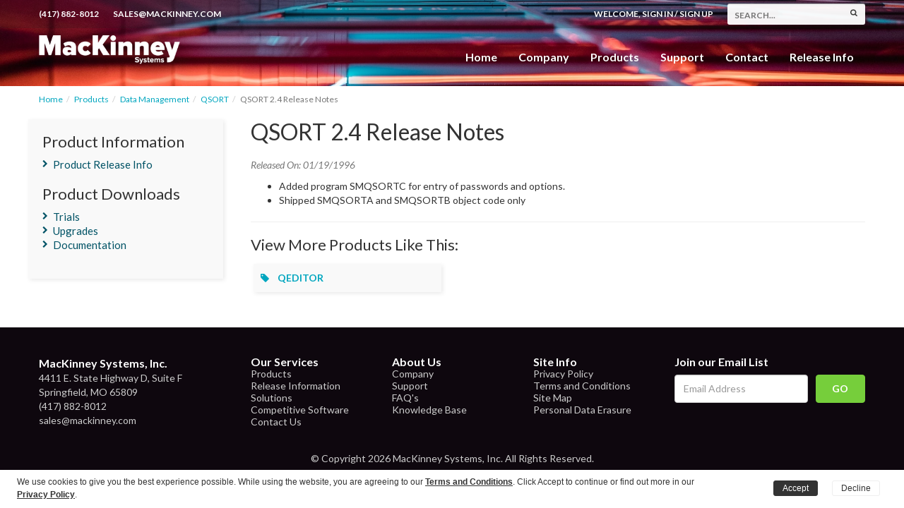

--- FILE ---
content_type: text/html; charset=UTF-8
request_url: https://www.mackinney.com/products/data-management/qsort/release-notes/68.html
body_size: 4210
content:
<!doctype html><html
lang="en"><head>
 <script>(function(w,d,s,l,i){w[l]=w[l]||[];w[l].push({'gtm.start':new Date().getTime(),event:'gtm.js'});var f=d.getElementsByTagName(s)[0],j=d.createElement(s),dl=l!='dataLayer'?'&l='+l:'';j.async=true;j.src='https://www.googletagmanager.com/gtm.js?id='+i+dl;f.parentNode.insertBefore(j,f);})(window,document,'script','dataLayer','GTM-T68P6HV');</script> <title>QSORT 2.4 Release Notes</title><meta
name="description" content="QSORT 2.4 Release Notes"><meta
name="keywords" content=""><meta
name="robots" content="INDEX, FOLLOW"><link
rel="canonical" href="https://www.mackinney.com/products/data-management/qsort/release-notes/68.html"/><meta
property="og:title" content="QSORT 2.4 Release Notes" /><meta
property="og:description" content="QSORT 2.4 Release Notes" /><meta
property="og:url" content="https://www.mackinney.com/products/data-management/qsort/release-notes/68.html" /><meta
property="og:site_name" content="MacKinney Systems, Inc." /><meta
name="twitter:title" content="QSORT 2.4 Release Notes" /><meta
name="twitter:description" content="QSORT 2.4 Release Notes" /> <script type="application/ld+json">{"@context":"https:\/\/schema.org","@type":"WebPage","name":"QSORT 2.4 Release Notes","description":"QSORT 2.4 Release Notes"}</script> <meta
charset="utf-8"><meta
name="viewport" content="width=device-width, initial-scale=1, maximum-scale=1"><meta
name="format-detection" content="telephone=no">
<!--[if IE]><meta
http-equiv="X-UA-Compatible" content="IE=10; IE=9; IE=8; IE=7; IE=edge"><![endif]--><meta
name="csrf-token" content="oYw0RcBVrU9NwVuzdSOB3KNr22GA4kxb8VKylbf9"><link
rel="icon" type="image/x-icon" href="/assets/img/favicon.png"><link
rel="shortcut icon" type="image/x-icon" href="/assets/img/favicon.png"><link
rel="stylesheet" type="text/css" href="https://fonts.googleapis.com/css?family=Lato:400,700,400italic,700italic%7CMerriweather:400,700"><link
rel="stylesheet" type="text/css" href="/assets/css/theme.css?id=e5d8cfec975618b9a155"> <script src="/assets/js/jquery.js?id=71054a41373973428c93"></script> <!--[if lt IE 9]> <script src="https://oss.maxcdn.com/html5shiv/3.7.2/html5shiv.min.js"></script> <script src="https://oss.maxcdn.com/respond/1.4.2/respond.min.js"></script><![endif]--></head><body
class="subpage">
<noscript>
<iframe
src="https://www.googletagmanager.com/ns.html?id=GTM-T68P6HV" height="0" width="0" style="display:none;visibility:hidden"></iframe>
</iframe>
</noscript><header><div
class="contact"><div
class="container"><ul
class="pull-left"><li
class="pull-left"><a
href="tel:+14178828012">(417) 882-8012</a></li><li
class="pull-left visible-sm visible-md visible-lg"><a
href="mailto:sales@mackinney.com">sales@mackinney.com</a></li></ul><div
class="pull-right"><div
class="pull-left login-links">
<span
class="hidden-xs hiden-sm">Welcome, </span>
<a
href="https://www.mackinney.com/accounts/login.html">Sign In</a> /
<a
href="https://www.mackinney.com/accounts/register.html">Sign Up</a></div><form
class="search-form visible-md visible-lg" method="get" action="https://www.mackinney.com/search">
<input
name="search" placeholder="Search..." type="text">
<input
name="submit" type="submit" value="submit"></form></div></div></div><div
class="container">
<a
class="branding pull-left" href="https://www.mackinney.com"><img
src="https://www.mackinney.com/assets/img/logo-white.png" alt="MacKinney Systems, Inc."></a><button
type="button" class="navbar-toggle offcanvas-toggle pull-right" data-toggle="offcanvas" data-target="#main-navigation" aria-expanded="false">
<span
class="sr-only">Toggle navigation</span>
<span
class="icon-bar"></span>
<span
class="icon-bar"></span>
<span
class="icon-bar"></span>
</button><nav
class="navbar navbar-default pull-right"><div
class="navbar-offcanvas navbar-offcanvas-touch" id="main-navigation"><ul
class="nav navbar-nav pull-right"><li><a
href="https://www.mackinney.com">Home</a></li><li><a
href="https://www.mackinney.com/company.html">Company</a></li><li
class="dropdown">
<a
data-hover="dropdown" data-toggle="dropdown" id="products-dropdown" role="button" data-target="#" data-delay="250" href="https://www.mackinney.com/products.html">Products</a><div
class="dropdown-menu" role="menu" aria-labelledby="products-dropdown">
<span
class="arrow"></span><div
class="row"><div
class="col-md-3 col-xs-6"><h3><a
href="https://www.mackinney.com/products/data-management.html">Data Management</a></h3><ul><li><a
href="https://www.mackinney.com/products/data-management/autoinstall.html">Autoinstall</a></li><li><a
href="https://www.mackinney.com/products/data-management/dp-manager.html">DP Manager</a></li><li><a
href="https://www.mackinney.com/products/data-management/easy-help-cics.html">Easy Help for CICS</a></li><li><a
href="https://www.mackinney.com/products/data-management/filearc.html">FileArc</a></li><li><a
href="https://www.mackinney.com/products/data-management/file-compare.html">File-Compare</a></li><li><a
href="https://www.mackinney.com/products/data-management/file-marvel.html">FileMarvel</a></li><li><a
href="https://www.mackinney.com/products/data-management/forward-recovery-system.html">Forward Recovery</a></li><li><a
href="https://www.mackinney.com/products/data-management/ispf-vsam-utility.html">ISPF/VSAM Utility</a></li><li><a
href="https://www.mackinney.com/products/data-management/kwik-key.html">KWIK-KEY/KWIK-LOAD</a></li><li><a
href="https://www.mackinney.com/products/data-management/logview.html">Log View</a></li><li><a
href="https://www.mackinney.com/products/data-management/mapr.html">MAPR II</a></li><li><a
href="https://www.mackinney.com/products/data-management/on-line-file-utility.html">On Line File Utility</a></li><li><a
href="https://www.mackinney.com/products/data-management/qeditor.html">QEDITOR</a></li><li><a
href="https://www.mackinney.com/products/data-management/qsort.html">QSORT</a></li><li><a
href="https://www.mackinney.com/products/data-management/vsam-adminaid.html">VSAM AdminAid</a></li></ul></div><div
class="col-md-3 col-xs-6"><h3><a
href="https://www.mackinney.com/products/mainframe-printing.html">Mainframe Printing</a></h3><ul><li><a
href="https://www.mackinney.com/products/mainframe-printing/hotprint.html">Hotprint</a></li><li><a
href="https://www.mackinney.com/products/mainframe-printing/jes-queue-printers.html">JES Queue for Printers</a></li><li><a
href="https://www.mackinney.com/products/mainframe-printing/jes-report-broker.html">JES Report Broker</a></li><li><a
href="https://www.mackinney.com/products/mainframe-printing/job-syslog-facility.html">JSF-Job and Syslog Facility</a></li><li><a
href="https://www.mackinney.com/products/mainframe-printing/mackinney-print-transform.html">MacKinney Print Transform</a></li><li><a
href="https://www.mackinney.com/products/mainframe-printing/mainformit.html">MainFormIT</a></li><li><a
href="https://www.mackinney.com/products/mainframe-printing/power-queue-printers.html">Power Queue for Printers</a></li><li><a
href="https://www.mackinney.com/products/mainframe-printing/spooler.html">Spooler</a></li><li><a
href="https://www.mackinney.com/products/mainframe-printing/vtam-virtual-printer.html">VTAM Virtual Printer</a></li></ul><h3><a
href="https://www.mackinney.com/products/mainframe-security.html">Mainframe Security</a></h3><ul><li><a
href="https://www.mackinney.com/products/mainframe-security/smmenu.html">SM/MENU</a></li><li><a
href="https://www.mackinney.com/products/mainframe-security/signon.html">SignOn</a></li><li><a
href="https://www.mackinney.com/products/mainframe-security/spy.html">SPY</a></li><li><a
href="https://www.mackinney.com/products/mainframe-security/timeout.html">TIMEOUT</a></li></ul></div><div
class="col-md-3 col-xs-6"><h3><a
href="https://www.mackinney.com/products/session-management.html">Session Management</a></h3><ul><li><a
href="https://www.mackinney.com/products/session-management/smswap.html">SM/SWAP</a></li><li><a
href="https://www.mackinney.com/products/session-management/vtam-switch.html">VTAM/Switch</a></li></ul><h3><a
href="https://www.mackinney.com/products/program-testing-debugging.html">Testing & Debugging</a></h3><ul><li><a
href="https://www.mackinney.com/products/program-testing-debugging/dump-detective-cics.html">Dump Detective for CICS</a></li><li><a
href="https://www.mackinney.com/products/program-testing-debugging/track.html">MacKinney Track</a></li><li><a
href="https://www.mackinney.com/products/program-testing-debugging/xray.html">MacKinney Xray</a></li></ul><h3><a
href="https://www.mackinney.com/products/program-development.html">Development & Documentation</a></h3><ul><li><a
href="https://www.mackinney.com/products/program-development/cobol-glossary.html">COBOL Glossary</a></li><li><a
href="https://www.mackinney.com/products/program-development/global-search-replace.html">Global Search and Replace</a></li><li><a
href="https://www.mackinney.com/products/program-development/osxrefs.html">OSXREFS</a></li><li><a
href="https://www.mackinney.com/products/program-development/simplist.html">SimpList</a></li><li><a
href="https://www.mackinney.com/products/program-development/source-program-compare.html">Source Program Compare</a></li></ul></div><div
class="col-md-3 col-xs-6"><h3><a
href="https://www.mackinney.com/products/mainframe-utilities.html">Mainframe Utilities</a></h3><ul><li><a
href="https://www.mackinney.com/products/mainframe-utilities/cics-file-availability-24-7.html">CICS File Availability 24/7</a></li><li><a
href="https://www.mackinney.com/products/mainframe-utilities/esendit.html">eSendIT</a></li><li><a
href="https://www.mackinney.com/products/mainframe-utilities/mackinney-batch-cics.html">MacKinney Batch to CICS</a></li><li><a
href="https://www.mackinney.com/products/mainframe-utilities/message.html">Message</a></li><li><a
href="https://www.mackinney.com/products/mainframe-utilities/morning-news.html">Morning News</a></li><li><a
href="https://www.mackinney.com/products/mainframe-utilities/response-time-monitor.html">Response Time Monitor</a></li><li><a
href="https://www.mackinney.com/products/mainframe-utilities/show-tell.html">SHOW/TELL II</a></li></ul><h3><a
href="https://www.mackinney.com/products/cics-compatibility.html">CICS Compatibility</a></h3><ul><li><a
href="https://www.mackinney.com/products/cics-compatibility/macro-level-interpreter.html">Macro Level Interpreter</a></li><li><a
href="https://www.mackinney.com/products/cics-compatibility/rmode31.html">RMode31</a></li><li><a
href="https://www.mackinney.com/products/cics-compatibility/vs-cobol-interpreter.html">VS/COBOL Interpreter</a></li></ul></div></div></div></li><li><a
href="https://www.mackinney.com/support.html">Support</a></li><li><a
href="https://www.mackinney.com/contact.html">Contact</a></li><li><a
href="https://www.mackinney.com/products/releases.html">Release Info</a></li></ul></div>
</nav></div>
</header><section
class="content"><div
class="container"><div
class="row"><div
class="col-xs-12"><ol
class="breadcrumb"><li><a
href="/">Home</a></li><li><a
href="https://www.mackinney.com/products.html">Products</a></li><li><a
href="https://www.mackinney.com/products/data-management.html">Data Management</a></li><li><a
href="https://www.mackinney.com/products/data-management/qsort.html">QSORT</a></li><li
class="active">QSORT 2.4 Release Notes</li></ol></div></div><div
class="row"><div
class="col-sm-8 col-md-9 pull-right"><div
class="page-header"><h1>QSORT 2.4 Release Notes</h1></div><p>
<em
class="text-muted">Released On: 01/19/1996</em></p><ul><li>Added program SMQSORTC for entry of passwords and options.</li><li>Shipped SMQSORTA and SMQSORTB object code only</li></ul><hr><div
class="related-products"><h3>View More Products Like This:</h3><div
class="block-grid-xs-1 block-grid-sm-2 block-grid-lg-3">
<a
href="https://www.mackinney.com/products/data-management/qeditor.html"><div
class="related-product-card">
<i
class="fa fa-tag"></i>&nbsp &nbsp
<strong>QEDITOR</strong></div>
</a></div></div></div><div
class="clearfix visible-xs"></div><div
class="col-sm-4 col-md-3 sidebar"><hr
class="visible-xs"><div
class="widget"><h3>Product Information</h3><ul
class="subnav"><li><a
href="https://www.mackinney.com/products/releases.html">Product Release Info</a></li></ul></div><div
class="widget"><h3>Product Downloads</h3><ul
class="subnav"><li>
<a
href="https://www.mackinney.com/accounts/trials.html?product=48" rel="nofollow">Trials</a></li><li>
<a
href="https://www.mackinney.com/accounts/products.html?product=48" rel="nofollow">Upgrades</a></li><li>
<a
href="https://www.mackinney.com/accounts/documentation.html?product=48" rel="nofollow">Documentation</a></li></ul></div></div></div></div>
</section><footer><div
class="container"><div
class="row"><div
class="col-sm-4 col-md-3">
<address>
<strong>MacKinney Systems, Inc.</strong><br>
4411 E. State Highway D, Suite F<br>
Springfield, MO 65809<br>
<a
href="tel:+14178828012">(417) 882-8012</a><br>
<a
href="mailto:sales@mackinney.com">sales@mackinney.com</a>
</address></div><div
class="col-sm-2 col-md-2"><ul><li
class="li-header">Our Services</li><li><a
href="https://www.mackinney.com/products.html">Products</a></li><li><a
href="https://www.mackinney.com/products/releases.html">Release Information</a></li><li><a
href="https://www.mackinney.com/solutions.html">Solutions</a></li><li><a
href="https://www.mackinney.com/products/competitive-software.html">Competitive Software</a></li><li><a
href="https://www.mackinney.com/contact.html">Contact Us</a></li></ul></div><div
class="col-sm-2 col-md-2"><ul><li
class="li-header">About Us</li><li><a
href="https://www.mackinney.com/company.html">Company</a></li><li><a
href="https://www.mackinney.com/support.html">Support</a></li><li><a
href="https://www.mackinney.com/company/faqs.html">FAQ's</a></li><li><a
href="https://www.mackinney.com/knowledge-base.html">Knowledge Base</a></li></ul></div><div
class="col-sm-2 col-md-2"><ul><li
class="li-header">Site Info</li><li><a
href="https://www.mackinney.com/company/privacy-policy.html">Privacy Policy</a></li><li><a
href="https://www.mackinney.com/company/terms-and-conditions.html">Terms and Conditions</a></li><li><a
href="https://www.mackinney.com/sitemap.html">Site Map</a></li><li><a
href="https://www.mackinney.com/contact/personal-data-erasure.html">Personal Data Erasure</a></li></ul></div><div
class="clearfix visible-sm visible-xs"></div><div
class="col-xs-12 col-sm-6 col-md-3"><div
class="constant-contact"><form
target="_blank" action="https://visitor.constantcontact.com/d.jsp" method="post" class="constant-contact"><h3>Join our Email List</h3><div
class="row"><div
class="col-xs-12 newsletter-area">
<input
type="text" name="ea" class="form-control sign-up-newsletter" placeholder="Email Address">
<input
type="submit" value="GO" name="go" class="btn btn-newsletter"></div></div>
<input
type="hidden" value="1100870212789" name="m">
<input
type="hidden" value="oi" name="p"></form></div></div></div><p
class="copyright text-center">&copy; Copyright 2026 MacKinney Systems, Inc. All Rights Reserved.</p></div>
</footer><div
class="modal fade" tabindex="-1" role="dialog" id="myModal" style="display: none;"><div
class="modal-dialog vimeo-dialog" role="document"><div
class="modal-content"><div
class="modal-header"><button
type="button" class="close" data-dismiss="modal" aria-label="Close"><span
aria-hidden="true">×</span></button></div><div
class="modal-body vimeo-player text-center"><iframe
allowfullscreen="" frameborder="0" height="564" mozallowfullscreen="" webkitallowfullscreen="" width="640"></iframe></div><div
class="modal-footer"><button
type="button" class="btn btn-default vimeo-close" data-dismiss="modal">Close</button></div></div></div></div><script type="application/ld+json">{"@context":"http://schema.org","@type":"Organization","url":"https://www.mackinney.com","name":"MacKinney Systems, Inc.","contactPoint":{"@type":"ContactPoint","telephone":"+1-417-882-8012","email":"support@mackinney.com","contactType":"Customer service"}}</script> <script src="/assets/js/theme.js?id=dbe0e0773f492a919af6"></script> </body></html>